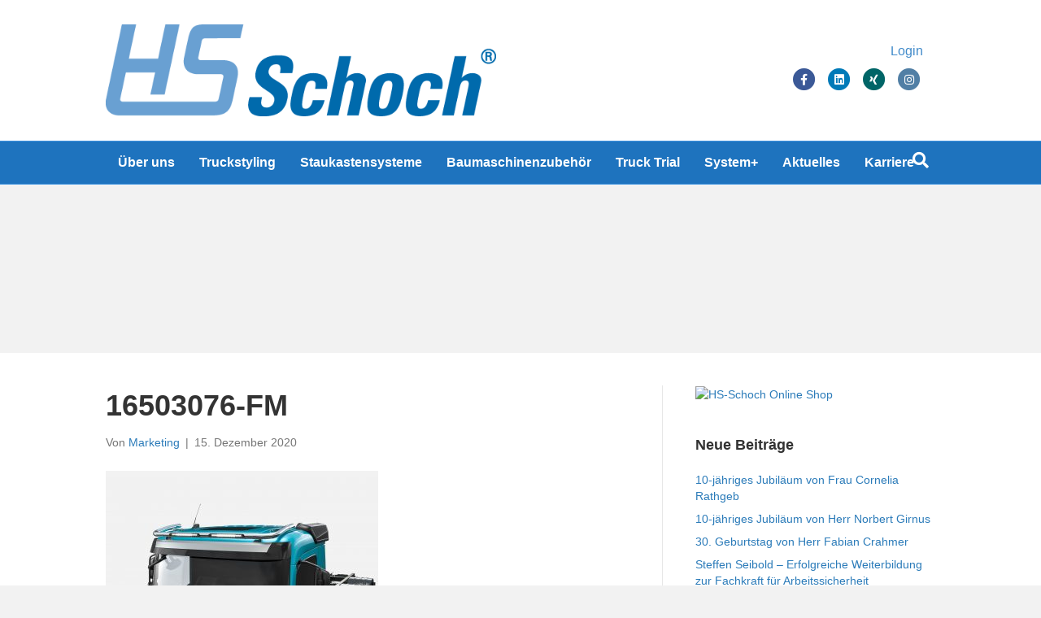

--- FILE ---
content_type: text/html; charset=UTF-8
request_url: https://www.hs-schoch.de/?attachment_id=9772
body_size: 12971
content:
<!DOCTYPE html>
<html lang="de">
<head>
<meta charset="UTF-8" />
<script>
var gform;gform||(document.addEventListener("gform_main_scripts_loaded",function(){gform.scriptsLoaded=!0}),document.addEventListener("gform/theme/scripts_loaded",function(){gform.themeScriptsLoaded=!0}),window.addEventListener("DOMContentLoaded",function(){gform.domLoaded=!0}),gform={domLoaded:!1,scriptsLoaded:!1,themeScriptsLoaded:!1,isFormEditor:()=>"function"==typeof InitializeEditor,callIfLoaded:function(o){return!(!gform.domLoaded||!gform.scriptsLoaded||!gform.themeScriptsLoaded&&!gform.isFormEditor()||(gform.isFormEditor()&&console.warn("The use of gform.initializeOnLoaded() is deprecated in the form editor context and will be removed in Gravity Forms 3.1."),o(),0))},initializeOnLoaded:function(o){gform.callIfLoaded(o)||(document.addEventListener("gform_main_scripts_loaded",()=>{gform.scriptsLoaded=!0,gform.callIfLoaded(o)}),document.addEventListener("gform/theme/scripts_loaded",()=>{gform.themeScriptsLoaded=!0,gform.callIfLoaded(o)}),window.addEventListener("DOMContentLoaded",()=>{gform.domLoaded=!0,gform.callIfLoaded(o)}))},hooks:{action:{},filter:{}},addAction:function(o,r,e,t){gform.addHook("action",o,r,e,t)},addFilter:function(o,r,e,t){gform.addHook("filter",o,r,e,t)},doAction:function(o){gform.doHook("action",o,arguments)},applyFilters:function(o){return gform.doHook("filter",o,arguments)},removeAction:function(o,r){gform.removeHook("action",o,r)},removeFilter:function(o,r,e){gform.removeHook("filter",o,r,e)},addHook:function(o,r,e,t,n){null==gform.hooks[o][r]&&(gform.hooks[o][r]=[]);var d=gform.hooks[o][r];null==n&&(n=r+"_"+d.length),gform.hooks[o][r].push({tag:n,callable:e,priority:t=null==t?10:t})},doHook:function(r,o,e){var t;if(e=Array.prototype.slice.call(e,1),null!=gform.hooks[r][o]&&((o=gform.hooks[r][o]).sort(function(o,r){return o.priority-r.priority}),o.forEach(function(o){"function"!=typeof(t=o.callable)&&(t=window[t]),"action"==r?t.apply(null,e):e[0]=t.apply(null,e)})),"filter"==r)return e[0]},removeHook:function(o,r,t,n){var e;null!=gform.hooks[o][r]&&(e=(e=gform.hooks[o][r]).filter(function(o,r,e){return!!(null!=n&&n!=o.tag||null!=t&&t!=o.priority)}),gform.hooks[o][r]=e)}});
</script>

<meta name='viewport' content='width=device-width, initial-scale=1.0' />
<meta http-equiv='X-UA-Compatible' content='IE=edge' />
<link rel="profile" href="https://gmpg.org/xfn/11" />
<meta name='robots' content='index, follow, max-image-preview:large, max-snippet:-1, max-video-preview:-1' />

	<!-- This site is optimized with the Yoast SEO plugin v24.4 - https://yoast.com/wordpress/plugins/seo/ -->
	<title>16503076-FM - HS Schoch</title>
	<link rel="canonical" href="https://www.hs-schoch.de/" />
	<meta property="og:locale" content="de_DE" />
	<meta property="og:type" content="article" />
	<meta property="og:title" content="16503076-FM - HS Schoch" />
	<meta property="og:url" content="https://www.hs-schoch.de/" />
	<meta property="og:site_name" content="HS Schoch" />
	<meta property="article:publisher" content="https://www.facebook.com/HS-Schoch-158207287536648/?fref=ts" />
	<meta property="og:image" content="https://www.hs-schoch.de" />
	<meta property="og:image:width" content="2560" />
	<meta property="og:image:height" content="1707" />
	<meta property="og:image:type" content="image/jpeg" />
	<meta name="twitter:card" content="summary_large_image" />
	<script type="application/ld+json" class="yoast-schema-graph">{"@context":"https://schema.org","@graph":[{"@type":"WebPage","@id":"https://www.hs-schoch.de/","url":"https://www.hs-schoch.de/","name":"16503076-FM - HS Schoch","isPartOf":{"@id":"https://www.hs-schoch.de/#website"},"primaryImageOfPage":{"@id":"https://www.hs-schoch.de/#primaryimage"},"image":{"@id":"https://www.hs-schoch.de/#primaryimage"},"thumbnailUrl":"https://www.hs-schoch.de/wp-content/uploads/sites/6/2020/12/16503076-FM-scaled.jpg","datePublished":"2020-12-15T09:35:07+00:00","breadcrumb":{"@id":"https://www.hs-schoch.de/#breadcrumb"},"inLanguage":"de","potentialAction":[{"@type":"ReadAction","target":["https://www.hs-schoch.de/"]}]},{"@type":"ImageObject","inLanguage":"de","@id":"https://www.hs-schoch.de/#primaryimage","url":"https://www.hs-schoch.de/wp-content/uploads/sites/6/2020/12/16503076-FM-scaled.jpg","contentUrl":"https://www.hs-schoch.de/wp-content/uploads/sites/6/2020/12/16503076-FM-scaled.jpg","width":2560,"height":1707},{"@type":"BreadcrumbList","@id":"https://www.hs-schoch.de/#breadcrumb","itemListElement":[{"@type":"ListItem","position":1,"name":"Home","item":"https://www.hs-schoch.de/"},{"@type":"ListItem","position":2,"name":"Scheinwerferbügel INTEGRA Flachdach Volvo FH2013 / FM(X) 2020 / FH Aero","item":"https://www.hs-schoch.de/produkt/scheinwerferbuegel-integra-volvo-fm2020/"},{"@type":"ListItem","position":3,"name":"16503076-FM"}]},{"@type":"WebSite","@id":"https://www.hs-schoch.de/#website","url":"https://www.hs-schoch.de/","name":"HS Schoch","description":"HS Schoch Gruppe","potentialAction":[{"@type":"SearchAction","target":{"@type":"EntryPoint","urlTemplate":"https://www.hs-schoch.de/?s={search_term_string}"},"query-input":{"@type":"PropertyValueSpecification","valueRequired":true,"valueName":"search_term_string"}}],"inLanguage":"de"}]}</script>
	<!-- / Yoast SEO plugin. -->


<link rel="alternate" type="application/rss+xml" title="HS Schoch &raquo; Feed" href="https://www.hs-schoch.de/feed/" />
<link rel="alternate" type="application/rss+xml" title="HS Schoch &raquo; Kommentar-Feed" href="https://www.hs-schoch.de/comments/feed/" />
<script>
window._wpemojiSettings = {"baseUrl":"https:\/\/s.w.org\/images\/core\/emoji\/15.0.3\/72x72\/","ext":".png","svgUrl":"https:\/\/s.w.org\/images\/core\/emoji\/15.0.3\/svg\/","svgExt":".svg","source":{"concatemoji":"https:\/\/www.hs-schoch.de\/wp-includes\/js\/wp-emoji-release.min.js?ver=2441dba45bc8045384fd6f82ea4b370c"}};
/*! This file is auto-generated */
!function(i,n){var o,s,e;function c(e){try{var t={supportTests:e,timestamp:(new Date).valueOf()};sessionStorage.setItem(o,JSON.stringify(t))}catch(e){}}function p(e,t,n){e.clearRect(0,0,e.canvas.width,e.canvas.height),e.fillText(t,0,0);var t=new Uint32Array(e.getImageData(0,0,e.canvas.width,e.canvas.height).data),r=(e.clearRect(0,0,e.canvas.width,e.canvas.height),e.fillText(n,0,0),new Uint32Array(e.getImageData(0,0,e.canvas.width,e.canvas.height).data));return t.every(function(e,t){return e===r[t]})}function u(e,t,n){switch(t){case"flag":return n(e,"\ud83c\udff3\ufe0f\u200d\u26a7\ufe0f","\ud83c\udff3\ufe0f\u200b\u26a7\ufe0f")?!1:!n(e,"\ud83c\uddfa\ud83c\uddf3","\ud83c\uddfa\u200b\ud83c\uddf3")&&!n(e,"\ud83c\udff4\udb40\udc67\udb40\udc62\udb40\udc65\udb40\udc6e\udb40\udc67\udb40\udc7f","\ud83c\udff4\u200b\udb40\udc67\u200b\udb40\udc62\u200b\udb40\udc65\u200b\udb40\udc6e\u200b\udb40\udc67\u200b\udb40\udc7f");case"emoji":return!n(e,"\ud83d\udc26\u200d\u2b1b","\ud83d\udc26\u200b\u2b1b")}return!1}function f(e,t,n){var r="undefined"!=typeof WorkerGlobalScope&&self instanceof WorkerGlobalScope?new OffscreenCanvas(300,150):i.createElement("canvas"),a=r.getContext("2d",{willReadFrequently:!0}),o=(a.textBaseline="top",a.font="600 32px Arial",{});return e.forEach(function(e){o[e]=t(a,e,n)}),o}function t(e){var t=i.createElement("script");t.src=e,t.defer=!0,i.head.appendChild(t)}"undefined"!=typeof Promise&&(o="wpEmojiSettingsSupports",s=["flag","emoji"],n.supports={everything:!0,everythingExceptFlag:!0},e=new Promise(function(e){i.addEventListener("DOMContentLoaded",e,{once:!0})}),new Promise(function(t){var n=function(){try{var e=JSON.parse(sessionStorage.getItem(o));if("object"==typeof e&&"number"==typeof e.timestamp&&(new Date).valueOf()<e.timestamp+604800&&"object"==typeof e.supportTests)return e.supportTests}catch(e){}return null}();if(!n){if("undefined"!=typeof Worker&&"undefined"!=typeof OffscreenCanvas&&"undefined"!=typeof URL&&URL.createObjectURL&&"undefined"!=typeof Blob)try{var e="postMessage("+f.toString()+"("+[JSON.stringify(s),u.toString(),p.toString()].join(",")+"));",r=new Blob([e],{type:"text/javascript"}),a=new Worker(URL.createObjectURL(r),{name:"wpTestEmojiSupports"});return void(a.onmessage=function(e){c(n=e.data),a.terminate(),t(n)})}catch(e){}c(n=f(s,u,p))}t(n)}).then(function(e){for(var t in e)n.supports[t]=e[t],n.supports.everything=n.supports.everything&&n.supports[t],"flag"!==t&&(n.supports.everythingExceptFlag=n.supports.everythingExceptFlag&&n.supports[t]);n.supports.everythingExceptFlag=n.supports.everythingExceptFlag&&!n.supports.flag,n.DOMReady=!1,n.readyCallback=function(){n.DOMReady=!0}}).then(function(){return e}).then(function(){var e;n.supports.everything||(n.readyCallback(),(e=n.source||{}).concatemoji?t(e.concatemoji):e.wpemoji&&e.twemoji&&(t(e.twemoji),t(e.wpemoji)))}))}((window,document),window._wpemojiSettings);
</script>
<style id='wp-emoji-styles-inline-css'>

	img.wp-smiley, img.emoji {
		display: inline !important;
		border: none !important;
		box-shadow: none !important;
		height: 1em !important;
		width: 1em !important;
		margin: 0 0.07em !important;
		vertical-align: -0.1em !important;
		background: none !important;
		padding: 0 !important;
	}
</style>
<link rel='stylesheet' id='wp-block-library-css' href='https://www.hs-schoch.de/wp-includes/css/dist/block-library/style.min.css?ver=2441dba45bc8045384fd6f82ea4b370c' media='all' />
<style id='wp-block-library-theme-inline-css'>
.wp-block-audio :where(figcaption){color:#555;font-size:13px;text-align:center}.is-dark-theme .wp-block-audio :where(figcaption){color:#ffffffa6}.wp-block-audio{margin:0 0 1em}.wp-block-code{border:1px solid #ccc;border-radius:4px;font-family:Menlo,Consolas,monaco,monospace;padding:.8em 1em}.wp-block-embed :where(figcaption){color:#555;font-size:13px;text-align:center}.is-dark-theme .wp-block-embed :where(figcaption){color:#ffffffa6}.wp-block-embed{margin:0 0 1em}.blocks-gallery-caption{color:#555;font-size:13px;text-align:center}.is-dark-theme .blocks-gallery-caption{color:#ffffffa6}:root :where(.wp-block-image figcaption){color:#555;font-size:13px;text-align:center}.is-dark-theme :root :where(.wp-block-image figcaption){color:#ffffffa6}.wp-block-image{margin:0 0 1em}.wp-block-pullquote{border-bottom:4px solid;border-top:4px solid;color:currentColor;margin-bottom:1.75em}.wp-block-pullquote cite,.wp-block-pullquote footer,.wp-block-pullquote__citation{color:currentColor;font-size:.8125em;font-style:normal;text-transform:uppercase}.wp-block-quote{border-left:.25em solid;margin:0 0 1.75em;padding-left:1em}.wp-block-quote cite,.wp-block-quote footer{color:currentColor;font-size:.8125em;font-style:normal;position:relative}.wp-block-quote.has-text-align-right{border-left:none;border-right:.25em solid;padding-left:0;padding-right:1em}.wp-block-quote.has-text-align-center{border:none;padding-left:0}.wp-block-quote.is-large,.wp-block-quote.is-style-large,.wp-block-quote.is-style-plain{border:none}.wp-block-search .wp-block-search__label{font-weight:700}.wp-block-search__button{border:1px solid #ccc;padding:.375em .625em}:where(.wp-block-group.has-background){padding:1.25em 2.375em}.wp-block-separator.has-css-opacity{opacity:.4}.wp-block-separator{border:none;border-bottom:2px solid;margin-left:auto;margin-right:auto}.wp-block-separator.has-alpha-channel-opacity{opacity:1}.wp-block-separator:not(.is-style-wide):not(.is-style-dots){width:100px}.wp-block-separator.has-background:not(.is-style-dots){border-bottom:none;height:1px}.wp-block-separator.has-background:not(.is-style-wide):not(.is-style-dots){height:2px}.wp-block-table{margin:0 0 1em}.wp-block-table td,.wp-block-table th{word-break:normal}.wp-block-table :where(figcaption){color:#555;font-size:13px;text-align:center}.is-dark-theme .wp-block-table :where(figcaption){color:#ffffffa6}.wp-block-video :where(figcaption){color:#555;font-size:13px;text-align:center}.is-dark-theme .wp-block-video :where(figcaption){color:#ffffffa6}.wp-block-video{margin:0 0 1em}:root :where(.wp-block-template-part.has-background){margin-bottom:0;margin-top:0;padding:1.25em 2.375em}
</style>
<style id='classic-theme-styles-inline-css'>
/*! This file is auto-generated */
.wp-block-button__link{color:#fff;background-color:#32373c;border-radius:9999px;box-shadow:none;text-decoration:none;padding:calc(.667em + 2px) calc(1.333em + 2px);font-size:1.125em}.wp-block-file__button{background:#32373c;color:#fff;text-decoration:none}
</style>
<style id='global-styles-inline-css'>
:root{--wp--preset--aspect-ratio--square: 1;--wp--preset--aspect-ratio--4-3: 4/3;--wp--preset--aspect-ratio--3-4: 3/4;--wp--preset--aspect-ratio--3-2: 3/2;--wp--preset--aspect-ratio--2-3: 2/3;--wp--preset--aspect-ratio--16-9: 16/9;--wp--preset--aspect-ratio--9-16: 9/16;--wp--preset--color--black: #000000;--wp--preset--color--cyan-bluish-gray: #abb8c3;--wp--preset--color--white: #ffffff;--wp--preset--color--pale-pink: #f78da7;--wp--preset--color--vivid-red: #cf2e2e;--wp--preset--color--luminous-vivid-orange: #ff6900;--wp--preset--color--luminous-vivid-amber: #fcb900;--wp--preset--color--light-green-cyan: #7bdcb5;--wp--preset--color--vivid-green-cyan: #00d084;--wp--preset--color--pale-cyan-blue: #8ed1fc;--wp--preset--color--vivid-cyan-blue: #0693e3;--wp--preset--color--vivid-purple: #9b51e0;--wp--preset--color--fl-heading-text: #333333;--wp--preset--color--fl-body-bg: #f2f2f2;--wp--preset--color--fl-body-text: #757575;--wp--preset--color--fl-accent: #2b7bb9;--wp--preset--color--fl-accent-hover: #6aace4;--wp--preset--color--fl-topbar-bg: #ffffff;--wp--preset--color--fl-topbar-text: #757575;--wp--preset--color--fl-topbar-link: #2b7bb9;--wp--preset--color--fl-topbar-hover: #2b7bb9;--wp--preset--color--fl-header-bg: #ffffff;--wp--preset--color--fl-header-text: #000000;--wp--preset--color--fl-header-link: #428bca;--wp--preset--color--fl-header-hover: #2b7bb9;--wp--preset--color--fl-nav-bg: #1e73be;--wp--preset--color--fl-nav-link: #ffffff;--wp--preset--color--fl-nav-hover: #e8e8e8;--wp--preset--color--fl-content-bg: #ffffff;--wp--preset--color--fl-footer-widgets-bg: #ffffff;--wp--preset--color--fl-footer-widgets-text: #757575;--wp--preset--color--fl-footer-widgets-link: #2b7bb9;--wp--preset--color--fl-footer-widgets-hover: #2b7bb9;--wp--preset--color--fl-footer-bg: #ffffff;--wp--preset--color--fl-footer-text: #757575;--wp--preset--color--fl-footer-link: #2b7bb9;--wp--preset--color--fl-footer-hover: #2b7bb9;--wp--preset--gradient--vivid-cyan-blue-to-vivid-purple: linear-gradient(135deg,rgba(6,147,227,1) 0%,rgb(155,81,224) 100%);--wp--preset--gradient--light-green-cyan-to-vivid-green-cyan: linear-gradient(135deg,rgb(122,220,180) 0%,rgb(0,208,130) 100%);--wp--preset--gradient--luminous-vivid-amber-to-luminous-vivid-orange: linear-gradient(135deg,rgba(252,185,0,1) 0%,rgba(255,105,0,1) 100%);--wp--preset--gradient--luminous-vivid-orange-to-vivid-red: linear-gradient(135deg,rgba(255,105,0,1) 0%,rgb(207,46,46) 100%);--wp--preset--gradient--very-light-gray-to-cyan-bluish-gray: linear-gradient(135deg,rgb(238,238,238) 0%,rgb(169,184,195) 100%);--wp--preset--gradient--cool-to-warm-spectrum: linear-gradient(135deg,rgb(74,234,220) 0%,rgb(151,120,209) 20%,rgb(207,42,186) 40%,rgb(238,44,130) 60%,rgb(251,105,98) 80%,rgb(254,248,76) 100%);--wp--preset--gradient--blush-light-purple: linear-gradient(135deg,rgb(255,206,236) 0%,rgb(152,150,240) 100%);--wp--preset--gradient--blush-bordeaux: linear-gradient(135deg,rgb(254,205,165) 0%,rgb(254,45,45) 50%,rgb(107,0,62) 100%);--wp--preset--gradient--luminous-dusk: linear-gradient(135deg,rgb(255,203,112) 0%,rgb(199,81,192) 50%,rgb(65,88,208) 100%);--wp--preset--gradient--pale-ocean: linear-gradient(135deg,rgb(255,245,203) 0%,rgb(182,227,212) 50%,rgb(51,167,181) 100%);--wp--preset--gradient--electric-grass: linear-gradient(135deg,rgb(202,248,128) 0%,rgb(113,206,126) 100%);--wp--preset--gradient--midnight: linear-gradient(135deg,rgb(2,3,129) 0%,rgb(40,116,252) 100%);--wp--preset--font-size--small: 13px;--wp--preset--font-size--medium: 20px;--wp--preset--font-size--large: 36px;--wp--preset--font-size--x-large: 42px;--wp--preset--font-family--inter: "Inter", sans-serif;--wp--preset--font-family--cardo: Cardo;--wp--preset--spacing--20: 0.44rem;--wp--preset--spacing--30: 0.67rem;--wp--preset--spacing--40: 1rem;--wp--preset--spacing--50: 1.5rem;--wp--preset--spacing--60: 2.25rem;--wp--preset--spacing--70: 3.38rem;--wp--preset--spacing--80: 5.06rem;--wp--preset--shadow--natural: 6px 6px 9px rgba(0, 0, 0, 0.2);--wp--preset--shadow--deep: 12px 12px 50px rgba(0, 0, 0, 0.4);--wp--preset--shadow--sharp: 6px 6px 0px rgba(0, 0, 0, 0.2);--wp--preset--shadow--outlined: 6px 6px 0px -3px rgba(255, 255, 255, 1), 6px 6px rgba(0, 0, 0, 1);--wp--preset--shadow--crisp: 6px 6px 0px rgba(0, 0, 0, 1);}:where(.is-layout-flex){gap: 0.5em;}:where(.is-layout-grid){gap: 0.5em;}body .is-layout-flex{display: flex;}.is-layout-flex{flex-wrap: wrap;align-items: center;}.is-layout-flex > :is(*, div){margin: 0;}body .is-layout-grid{display: grid;}.is-layout-grid > :is(*, div){margin: 0;}:where(.wp-block-columns.is-layout-flex){gap: 2em;}:where(.wp-block-columns.is-layout-grid){gap: 2em;}:where(.wp-block-post-template.is-layout-flex){gap: 1.25em;}:where(.wp-block-post-template.is-layout-grid){gap: 1.25em;}.has-black-color{color: var(--wp--preset--color--black) !important;}.has-cyan-bluish-gray-color{color: var(--wp--preset--color--cyan-bluish-gray) !important;}.has-white-color{color: var(--wp--preset--color--white) !important;}.has-pale-pink-color{color: var(--wp--preset--color--pale-pink) !important;}.has-vivid-red-color{color: var(--wp--preset--color--vivid-red) !important;}.has-luminous-vivid-orange-color{color: var(--wp--preset--color--luminous-vivid-orange) !important;}.has-luminous-vivid-amber-color{color: var(--wp--preset--color--luminous-vivid-amber) !important;}.has-light-green-cyan-color{color: var(--wp--preset--color--light-green-cyan) !important;}.has-vivid-green-cyan-color{color: var(--wp--preset--color--vivid-green-cyan) !important;}.has-pale-cyan-blue-color{color: var(--wp--preset--color--pale-cyan-blue) !important;}.has-vivid-cyan-blue-color{color: var(--wp--preset--color--vivid-cyan-blue) !important;}.has-vivid-purple-color{color: var(--wp--preset--color--vivid-purple) !important;}.has-black-background-color{background-color: var(--wp--preset--color--black) !important;}.has-cyan-bluish-gray-background-color{background-color: var(--wp--preset--color--cyan-bluish-gray) !important;}.has-white-background-color{background-color: var(--wp--preset--color--white) !important;}.has-pale-pink-background-color{background-color: var(--wp--preset--color--pale-pink) !important;}.has-vivid-red-background-color{background-color: var(--wp--preset--color--vivid-red) !important;}.has-luminous-vivid-orange-background-color{background-color: var(--wp--preset--color--luminous-vivid-orange) !important;}.has-luminous-vivid-amber-background-color{background-color: var(--wp--preset--color--luminous-vivid-amber) !important;}.has-light-green-cyan-background-color{background-color: var(--wp--preset--color--light-green-cyan) !important;}.has-vivid-green-cyan-background-color{background-color: var(--wp--preset--color--vivid-green-cyan) !important;}.has-pale-cyan-blue-background-color{background-color: var(--wp--preset--color--pale-cyan-blue) !important;}.has-vivid-cyan-blue-background-color{background-color: var(--wp--preset--color--vivid-cyan-blue) !important;}.has-vivid-purple-background-color{background-color: var(--wp--preset--color--vivid-purple) !important;}.has-black-border-color{border-color: var(--wp--preset--color--black) !important;}.has-cyan-bluish-gray-border-color{border-color: var(--wp--preset--color--cyan-bluish-gray) !important;}.has-white-border-color{border-color: var(--wp--preset--color--white) !important;}.has-pale-pink-border-color{border-color: var(--wp--preset--color--pale-pink) !important;}.has-vivid-red-border-color{border-color: var(--wp--preset--color--vivid-red) !important;}.has-luminous-vivid-orange-border-color{border-color: var(--wp--preset--color--luminous-vivid-orange) !important;}.has-luminous-vivid-amber-border-color{border-color: var(--wp--preset--color--luminous-vivid-amber) !important;}.has-light-green-cyan-border-color{border-color: var(--wp--preset--color--light-green-cyan) !important;}.has-vivid-green-cyan-border-color{border-color: var(--wp--preset--color--vivid-green-cyan) !important;}.has-pale-cyan-blue-border-color{border-color: var(--wp--preset--color--pale-cyan-blue) !important;}.has-vivid-cyan-blue-border-color{border-color: var(--wp--preset--color--vivid-cyan-blue) !important;}.has-vivid-purple-border-color{border-color: var(--wp--preset--color--vivid-purple) !important;}.has-vivid-cyan-blue-to-vivid-purple-gradient-background{background: var(--wp--preset--gradient--vivid-cyan-blue-to-vivid-purple) !important;}.has-light-green-cyan-to-vivid-green-cyan-gradient-background{background: var(--wp--preset--gradient--light-green-cyan-to-vivid-green-cyan) !important;}.has-luminous-vivid-amber-to-luminous-vivid-orange-gradient-background{background: var(--wp--preset--gradient--luminous-vivid-amber-to-luminous-vivid-orange) !important;}.has-luminous-vivid-orange-to-vivid-red-gradient-background{background: var(--wp--preset--gradient--luminous-vivid-orange-to-vivid-red) !important;}.has-very-light-gray-to-cyan-bluish-gray-gradient-background{background: var(--wp--preset--gradient--very-light-gray-to-cyan-bluish-gray) !important;}.has-cool-to-warm-spectrum-gradient-background{background: var(--wp--preset--gradient--cool-to-warm-spectrum) !important;}.has-blush-light-purple-gradient-background{background: var(--wp--preset--gradient--blush-light-purple) !important;}.has-blush-bordeaux-gradient-background{background: var(--wp--preset--gradient--blush-bordeaux) !important;}.has-luminous-dusk-gradient-background{background: var(--wp--preset--gradient--luminous-dusk) !important;}.has-pale-ocean-gradient-background{background: var(--wp--preset--gradient--pale-ocean) !important;}.has-electric-grass-gradient-background{background: var(--wp--preset--gradient--electric-grass) !important;}.has-midnight-gradient-background{background: var(--wp--preset--gradient--midnight) !important;}.has-small-font-size{font-size: var(--wp--preset--font-size--small) !important;}.has-medium-font-size{font-size: var(--wp--preset--font-size--medium) !important;}.has-large-font-size{font-size: var(--wp--preset--font-size--large) !important;}.has-x-large-font-size{font-size: var(--wp--preset--font-size--x-large) !important;}
:where(.wp-block-post-template.is-layout-flex){gap: 1.25em;}:where(.wp-block-post-template.is-layout-grid){gap: 1.25em;}
:where(.wp-block-columns.is-layout-flex){gap: 2em;}:where(.wp-block-columns.is-layout-grid){gap: 2em;}
:root :where(.wp-block-pullquote){font-size: 1.5em;line-height: 1.6;}
</style>
<link rel='stylesheet' id='cartmagician-css' href='https://www.hs-schoch.de/wp-content/plugins/cartmagician-pro/assets/cartmagician.css?ver=1.0' media='all' />
<link rel='stylesheet' id='woocommerce-layout-css' href='https://www.hs-schoch.de/wp-content/plugins/woocommerce/assets/css/woocommerce-layout.css?ver=9.3.3' media='all' />
<link rel='stylesheet' id='woocommerce-smallscreen-css' href='https://www.hs-schoch.de/wp-content/plugins/woocommerce/assets/css/woocommerce-smallscreen.css?ver=9.3.3' media='only screen and (max-width: 767px)' />
<link rel='stylesheet' id='woocommerce-general-css' href='https://www.hs-schoch.de/wp-content/plugins/woocommerce/assets/css/woocommerce.css?ver=9.3.3' media='all' />
<style id='woocommerce-inline-inline-css'>
.woocommerce form .form-row .required { visibility: visible; }
</style>
<link rel='stylesheet' id='slb_core-css' href='https://www.hs-schoch.de/wp-content/plugins/simple-lightbox/client/css/app.css?ver=2.9.4' media='all' />
<link rel='stylesheet' id='woocommerce-gzd-layout-css' href='https://www.hs-schoch.de/wp-content/plugins/woocommerce-germanized/build/static/layout-styles.css?ver=3.18.7' media='all' />
<style id='woocommerce-gzd-layout-inline-css'>
.woocommerce-checkout .shop_table { background-color: #eeeeee; } .product p.deposit-packaging-type { font-size: 1.25em !important; } p.woocommerce-shipping-destination { display: none; }
                .wc-gzd-nutri-score-value-a {
                    background: url(https://www.hs-schoch.de/wp-content/plugins/woocommerce-germanized/assets/images/nutri-score-a.svg) no-repeat;
                }
                .wc-gzd-nutri-score-value-b {
                    background: url(https://www.hs-schoch.de/wp-content/plugins/woocommerce-germanized/assets/images/nutri-score-b.svg) no-repeat;
                }
                .wc-gzd-nutri-score-value-c {
                    background: url(https://www.hs-schoch.de/wp-content/plugins/woocommerce-germanized/assets/images/nutri-score-c.svg) no-repeat;
                }
                .wc-gzd-nutri-score-value-d {
                    background: url(https://www.hs-schoch.de/wp-content/plugins/woocommerce-germanized/assets/images/nutri-score-d.svg) no-repeat;
                }
                .wc-gzd-nutri-score-value-e {
                    background: url(https://www.hs-schoch.de/wp-content/plugins/woocommerce-germanized/assets/images/nutri-score-e.svg) no-repeat;
                }
            
</style>
<link rel='stylesheet' id='font-awesome-5-css' href='https://www.hs-schoch.de/wp-content/plugins/bb-plugin/fonts/fontawesome/5.15.4/css/all.min.css?ver=2.9.4.1' media='all' />
<link rel='stylesheet' id='font-awesome-css' href='https://www.hs-schoch.de/wp-content/plugins/bb-plugin/fonts/fontawesome/5.15.4/css/v4-shims.min.css?ver=2.9.4.1' media='all' />
<link rel='stylesheet' id='jquery-magnificpopup-css' href='https://www.hs-schoch.de/wp-content/plugins/bb-plugin/css/jquery.magnificpopup.min.css?ver=2.9.4.1' media='all' />
<link rel='stylesheet' id='bootstrap-css' href='https://www.hs-schoch.de/wp-content/themes/bb-theme/css/bootstrap.min.css?ver=1.7.19' media='all' />
<link rel='stylesheet' id='fl-automator-skin-css' href='https://www.hs-schoch.de/wp-content/uploads/sites/6/bb-theme/skin-692ee80dd4888.css?ver=1.7.19' media='all' />
<link rel='stylesheet' id='fl-child-theme-css' href='https://www.hs-schoch.de/wp-content/themes/bb-theme-child/style.css?ver=2441dba45bc8045384fd6f82ea4b370c' media='all' />
<script src="https://www.hs-schoch.de/wp-includes/js/jquery/jquery.min.js?ver=3.7.1" id="jquery-core-js"></script>
<script src="https://www.hs-schoch.de/wp-includes/js/jquery/jquery-migrate.min.js?ver=3.4.1" id="jquery-migrate-js"></script>
<script src="https://www.hs-schoch.de/wp-content/plugins/woocommerce/assets/js/jquery-blockui/jquery.blockUI.min.js?ver=2.7.0-wc.9.3.3" id="jquery-blockui-js" defer data-wp-strategy="defer"></script>
<script id="wc-add-to-cart-js-extra">
var wc_add_to_cart_params = {"ajax_url":"https:\/\/www.hs-schoch.de\/wp-admin\/admin-ajax.php","wc_ajax_url":"\/?wc-ajax=%%endpoint%%","i18n_view_cart":"Warenkorb anzeigen","cart_url":"https:\/\/www.hs-schoch.de\/warenkorb\/","is_cart":"","cart_redirect_after_add":"no"};
</script>
<script src="https://www.hs-schoch.de/wp-content/plugins/woocommerce/assets/js/frontend/add-to-cart.min.js?ver=9.3.3" id="wc-add-to-cart-js" defer data-wp-strategy="defer"></script>
<script src="https://www.hs-schoch.de/wp-content/plugins/woocommerce/assets/js/js-cookie/js.cookie.min.js?ver=2.1.4-wc.9.3.3" id="js-cookie-js" defer data-wp-strategy="defer"></script>
<script id="woocommerce-js-extra">
var woocommerce_params = {"ajax_url":"https:\/\/www.hs-schoch.de\/wp-admin\/admin-ajax.php","wc_ajax_url":"\/?wc-ajax=%%endpoint%%"};
</script>
<script src="https://www.hs-schoch.de/wp-content/plugins/woocommerce/assets/js/frontend/woocommerce.min.js?ver=9.3.3" id="woocommerce-js" defer data-wp-strategy="defer"></script>
<link rel="https://api.w.org/" href="https://www.hs-schoch.de/wp-json/" /><link rel="alternate" title="JSON" type="application/json" href="https://www.hs-schoch.de/wp-json/wp/v2/media/9772" /><link rel="EditURI" type="application/rsd+xml" title="RSD" href="https://www.hs-schoch.de/xmlrpc.php?rsd" />
<link rel="alternate" title="oEmbed (JSON)" type="application/json+oembed" href="https://www.hs-schoch.de/wp-json/oembed/1.0/embed?url=https%3A%2F%2Fwww.hs-schoch.de%2F%3Fattachment_id%3D9772" />
<link rel="alternate" title="oEmbed (XML)" type="text/xml+oembed" href="https://www.hs-schoch.de/wp-json/oembed/1.0/embed?url=https%3A%2F%2Fwww.hs-schoch.de%2F%3Fattachment_id%3D9772&#038;format=xml" />

<!-- This website runs the Product Feed PRO for WooCommerce by AdTribes.io plugin - version woocommercesea_option_installed_version -->
<meta name="wwp" content="yes" />	<noscript><style>.woocommerce-product-gallery{ opacity: 1 !important; }</style></noscript>
	<style id='wp-fonts-local'>
@font-face{font-family:Inter;font-style:normal;font-weight:300 900;font-display:fallback;src:url('https://www.hs-schoch.de/wp-content/plugins/woocommerce/assets/fonts/Inter-VariableFont_slnt,wght.woff2') format('woff2');font-stretch:normal;}
@font-face{font-family:Cardo;font-style:normal;font-weight:400;font-display:fallback;src:url('https://www.hs-schoch.de/wp-content/plugins/woocommerce/assets/fonts/cardo_normal_400.woff2') format('woff2');}
</style>
<link rel="icon" href="https://www.hs-schoch.de/wp-content/uploads/sites/6/2019/04/cropped-hs-schoch-logo-icon-32x32.png" sizes="32x32" />
<link rel="icon" href="https://www.hs-schoch.de/wp-content/uploads/sites/6/2019/04/cropped-hs-schoch-logo-icon-192x192.png" sizes="192x192" />
<link rel="apple-touch-icon" href="https://www.hs-schoch.de/wp-content/uploads/sites/6/2019/04/cropped-hs-schoch-logo-icon-180x180.png" />
<meta name="msapplication-TileImage" content="https://www.hs-schoch.de/wp-content/uploads/sites/6/2019/04/cropped-hs-schoch-logo-icon-270x270.png" />
		<style id="wp-custom-css">
			.fl-slide-content h2 {
    font-weight: bold;
		margin-top: 20px !important;
}

/*Versteckt Out of Stock Nachricht bei Produkt https://www.hs-schoch.de/produkt/hs-box-p4000-palettenstaukasten/ */
#product-2732 .stock.out-of-stock {
    visibility: hidden;
}		</style>
		<meta name="facebook-domain-verification" content="g8g6dusvvfojkbk7js1srywx7nmef7" />
<script type="text/javascript" src="https://cartmagician.com/js/magicar_plugin.js" id="cartmagician_magicarjs" data-app-key="jdWhXzR316Hithk6"></script>
</head>
<body data-rsssl=1 class="attachment attachment-template-default single single-attachment postid-9772 attachmentid-9772 attachment-jpeg theme-bb-theme fl-builder-2-9-4-1 fl-theme-1-7-19 fl-no-js woocommerce-no-js fl-framework-bootstrap fl-preset-default fl-full-width fl-shrink fl-search-active" itemscope="itemscope" itemtype="https://schema.org/WebPage">
<a aria-label="Zum Inhalt springen" class="fl-screen-reader-text" href="#fl-main-content">Zum Inhalt springen</a><div class="fl-page">
	<header class="fl-page-header fl-page-header-primary fl-page-nav-bottom fl-page-nav-toggle-icon fl-page-nav-toggle-visible-mobile" itemscope="itemscope" itemtype="https://schema.org/WPHeader" role="banner">
	<div class="fl-page-header-wrap">
		<div class="fl-page-header-container container">
			<div class="fl-page-header-row row">
				<div class="col-sm-6 col-md-6 fl-page-header-logo-col">
					<div class="fl-page-header-logo" itemscope="itemscope" itemtype="https://schema.org/Organization">
						<a href="https://www.hs-schoch.de/" itemprop="url"><img class="fl-logo-img" loading="false" data-no-lazy="1"   itemscope itemtype="https://schema.org/ImageObject" src="https://zfe-gmbh.de/hsschoch/wp-content/uploads/sites/6/2015/05/hs-schoch-logo.png" data-retina="" title="" width="2560" data-width="2560" height="1707" data-height="1707" alt="HS Schoch" /><meta itemprop="name" content="HS Schoch" /></a>
											</div>
				</div>
				<div class="col-sm-6 col-md-6 fl-page-nav-col">
					<div class="fl-page-header-content">
						<div class="fl-page-header-text"><a href="https://www.hs-schoch.de/mein-konto/" class="nav-link" style="width: auto;">Login</a></div>	<div class="fl-social-icons">
	<a href="https://www.facebook.com/HSSchoch.de/" class="fa-stack icon-facebook-f" target="_self" rel="noopener noreferrer"><span class="sr-only">Facebook</span>
					<i aria-hidden="true" class="fas fa-circle fa-stack-2x branded"></i>
					<i aria-hidden="true" class="fab fa-facebook-f branded fa-stack-1x fa-inverse"></i>
					</a><a href="https://www.linkedin.com/company/hs-schoch-gmbh/" class="fa-stack icon-linkedin" target="_self" rel="noopener noreferrer"><span class="sr-only">Linkedin</span>
					<i aria-hidden="true" class="fas fa-circle fa-stack-2x branded"></i>
					<i aria-hidden="true" class="fab fa-linkedin branded fa-stack-1x fa-inverse"></i>
					</a><a href="https://www.xing.com/companies/hsschochgmbh" class="fa-stack icon-xing" target="_self" rel="noopener noreferrer"><span class="sr-only">Xing</span>
					<i aria-hidden="true" class="fas fa-circle fa-stack-2x branded"></i>
					<i aria-hidden="true" class="fab fa-xing branded fa-stack-1x fa-inverse"></i>
					</a><a href="https://www.instagram.com/hs_schoch_truckstyling/" class="fa-stack icon-instagram" target="_self" rel="noopener noreferrer"><span class="sr-only">Instagram</span>
					<i aria-hidden="true" class="fas fa-circle fa-stack-2x branded"></i>
					<i aria-hidden="true" class="fab fa-instagram branded fa-stack-1x fa-inverse"></i>
					</a></div>
					</div>
				</div>
			</div>
		</div>
	</div>
	<div class="fl-page-nav-wrap">
		<div class="fl-page-nav-container container">
			<nav class="fl-page-nav navbar navbar-default navbar-expand-md" aria-label="Header Menü" itemscope="itemscope" itemtype="https://schema.org/SiteNavigationElement" role="navigation">
				<button type="button" class="navbar-toggle navbar-toggler" data-toggle="collapse" data-target=".fl-page-nav-collapse">
					<span><i class="fas fa-bars" aria-hidden="true"></i><span class="sr-only">Navigation</span></span>
				</button>
				<div class="fl-page-nav-collapse collapse navbar-collapse">
					<ul id="menu-hauptmenu" class="nav navbar-nav menu fl-theme-menu"><li id="menu-item-3751" class="menu-item menu-item-type-post_type menu-item-object-page menu-item-has-children menu-item-3751 nav-item"><a href="https://www.hs-schoch.de/blechbearbeitung-pulverbeschichtung/uber-uns/" class="nav-link">Über uns</a><div class="fl-submenu-icon-wrap"><span class="fl-submenu-toggle-icon"></span></div>
<ul class="sub-menu">
	<li id="menu-item-3752" class="menu-item menu-item-type-post_type menu-item-object-page menu-item-3752 nav-item"><a href="https://www.hs-schoch.de/blechbearbeitung-pulverbeschichtung/lkw-zubehoer-blechbearbeitung-pulverbeschichtung/" class="nav-link">Historie</a></li>
	<li id="menu-item-3753" class="menu-item menu-item-type-post_type menu-item-object-page menu-item-3753 nav-item"><a href="https://www.hs-schoch.de/blechbearbeitung-pulverbeschichtung/lkw-zubehoer-verschleissteile-systemkomponente/" class="nav-link">HS-Schoch Gruppe</a></li>
</ul>
</li>
<li id="menu-item-7441" class="menu-item menu-item-type-post_type menu-item-object-page menu-item-has-children menu-item-7441 nav-item"><a href="https://www.hs-schoch.de/blechbearbeitung-pulverbeschichtung/lkw-zubehor-truckstyling/" class="nav-link">Truckstyling</a><div class="fl-submenu-icon-wrap"><span class="fl-submenu-toggle-icon"></span></div>
<ul class="sub-menu">
	<li id="menu-item-8666" class="menu-item menu-item-type-post_type menu-item-object-page menu-item-8666 nav-item"><a href="https://www.hs-schoch.de/shop/" class="nav-link">Shop</a></li>
	<li id="menu-item-7389" class="menu-item menu-item-type-post_type menu-item-object-page menu-item-7389 nav-item"><a href="https://www.hs-schoch.de/kontakt/" class="nav-link">Kontakt</a></li>
	<li id="menu-item-7392" class="menu-item menu-item-type-post_type menu-item-object-page menu-item-7392 nav-item"><a href="https://www.hs-schoch.de/blechbearbeitung-pulverbeschichtung/lkw-zubehor-truckstyling/multimedia/" class="nav-link">Multimedia</a></li>
	<li id="menu-item-7390" class="menu-item menu-item-type-post_type menu-item-object-page menu-item-7390 nav-item"><a href="https://www.hs-schoch.de/blechbearbeitung-pulverbeschichtung/lkw-zubehor-truckstyling/news/" class="nav-link">News</a></li>
</ul>
</li>
<li id="menu-item-9595" class="menu-item menu-item-type-post_type menu-item-object-page menu-item-has-children menu-item-9595 nav-item"><a href="https://www.hs-schoch.de/staukastensysteme/" class="nav-link">Staukastensysteme</a><div class="fl-submenu-icon-wrap"><span class="fl-submenu-toggle-icon"></span></div>
<ul class="sub-menu">
	<li id="menu-item-9605" class="menu-item menu-item-type-post_type menu-item-object-page menu-item-9605 nav-item"><a href="https://www.hs-schoch.de/staukastensysteme/palettenstaukasten/" class="nav-link">Palettenstaukasten</a></li>
	<li id="menu-item-9600" class="menu-item menu-item-type-post_type menu-item-object-page menu-item-9600 nav-item"><a href="https://www.hs-schoch.de/staukastensysteme/staukasten/" class="nav-link">Staukasten</a></li>
	<li id="menu-item-9596" class="menu-item menu-item-type-post_type menu-item-object-page menu-item-9596 nav-item"><a href="https://www.hs-schoch.de/staukastensysteme/transportpritschenbox/" class="nav-link">Transportpritschenbox</a></li>
	<li id="menu-item-9599" class="menu-item menu-item-type-post_type menu-item-object-page menu-item-9599 nav-item"><a href="https://www.hs-schoch.de/staukastensysteme/hubwagenkasten/" class="nav-link">Hubwagenkasten</a></li>
	<li id="menu-item-9598" class="menu-item menu-item-type-post_type menu-item-object-page menu-item-9598 nav-item"><a href="https://www.hs-schoch.de/staukastensysteme/ladebox/" class="nav-link">Ladebox</a></li>
	<li id="menu-item-9601" class="menu-item menu-item-type-post_type menu-item-object-page menu-item-9601 nav-item"><a href="https://www.hs-schoch.de/staukastensysteme/wzk/" class="nav-link">Werkzeugkasten</a></li>
	<li id="menu-item-9602" class="menu-item menu-item-type-post_type menu-item-object-page menu-item-9602 nav-item"><a href="https://www.hs-schoch.de/staukastensysteme/ersatzradkorb/" class="nav-link">Ersatzradkorb</a></li>
</ul>
</li>
<li id="menu-item-2455" class="menu-item menu-item-type-post_type menu-item-object-page menu-item-2455 nav-item"><a target="_blank" rel="noopener" href="http://hs-erdbaugeraete.de/#new_tab" class="nav-link">Baumaschinenzubehör</a></li>
<li id="menu-item-2456" class="menu-item menu-item-type-post_type menu-item-object-page menu-item-has-children menu-item-2456 nav-item"><a href="https://www.hs-schoch.de/truck-trial-team-man/truck-trial-info/" class="nav-link">Truck Trial</a><div class="fl-submenu-icon-wrap"><span class="fl-submenu-toggle-icon"></span></div>
<ul class="sub-menu">
	<li id="menu-item-3770" class="menu-item menu-item-type-post_type menu-item-object-page menu-item-3770 nav-item"><a href="https://www.hs-schoch.de/truck-trial-team-man/hs-schoch-team-europa-truck-trial/" class="nav-link">HS-Schoch-Hendrickson-Team</a></li>
	<li id="menu-item-3771" class="menu-item menu-item-type-post_type menu-item-object-page menu-item-3771 nav-item"><a href="https://www.hs-schoch.de/truck-trial-team-man/europa-truck-trial-termine/" class="nav-link">Termine</a></li>
	<li id="menu-item-3778" class="menu-item menu-item-type-post_type menu-item-object-page menu-item-3778 nav-item"><a href="https://www.hs-schoch.de/truck-trial-team-man/ergebnisse-europa-truck-trial/" class="nav-link">Ergebnisse</a></li>
	<li id="menu-item-3779" class="menu-item menu-item-type-post_type menu-item-object-page menu-item-3779 nav-item"><a href="https://www.hs-schoch.de/truck-trial-team-man/hs-schoch-hardox-team-galerie/" class="nav-link">Galerie &amp; Filme</a></li>
	<li id="menu-item-3780" class="menu-item menu-item-type-post_type menu-item-object-page menu-item-3780 nav-item"><a href="https://www.hs-schoch.de/truck-trial-team-man/sponsoring/" class="nav-link">Sponsoring</a></li>
</ul>
</li>
<li id="menu-item-3777" class="menu-item menu-item-type-post_type menu-item-object-page menu-item-3777 nav-item"><a href="https://www.hs-schoch.de/stahlbau-blechbearbeitung-pulverbeschichtung/systemlieferant-netzwerk/" class="nav-link">System+</a></li>
<li id="menu-item-7388" class="menu-item menu-item-type-post_type menu-item-object-page current_page_parent menu-item-7388 nav-item"><a href="https://www.hs-schoch.de/aktuelles/" class="nav-link">Aktuelles</a></li>
<li id="menu-item-3757" class="menu-item menu-item-type-post_type menu-item-object-page menu-item-3757 nav-item"><a href="https://www.hs-schoch.de/blechbearbeitung-pulverbeschichtung/karriere/" class="nav-link">Karriere</a></li>
</ul><div class="fl-page-nav-search">
	<a href="#" class="fas fa-search" aria-label="Suchen" aria-expanded="false" aria-haspopup="true" id='flsearchform'></a>
	<form method="get" role="search" aria-label="Suchen" action="https://www.hs-schoch.de/" title="Geben Sie ein und drücken Sie die Eingabetaste, um zu suchen.">
		<input type="search" class="fl-search-input form-control" name="s" placeholder="Suchen" value="" aria-labelledby="flsearchform" />
	</form>
</div>
				</div>
			</nav>
		</div>
	</div>
</header><!-- .fl-page-header -->
	<div id="fl-main-content" class="fl-page-content" itemprop="mainContentOfPage" role="main">

		
<div class="container">
	<div class="row">

		
		<div class="fl-content fl-content-left col-md-8">
			<article class="fl-post post-9772 attachment type-attachment status-inherit hentry" id="fl-post-9772" itemscope itemtype="https://schema.org/BlogPosting">

	
	<header class="fl-post-header">
		<h1 class="fl-post-title" itemprop="headline">
			16503076-FM					</h1>
		<div class="fl-post-meta fl-post-meta-top"><span class="fl-post-author">Von <a href="https://www.hs-schoch.de/author/sinagross/"><span>Marketing</span></a></span><span class="fl-sep"> | </span><span class="fl-post-date">15. Dezember 2020</span></div><meta itemscope itemprop="mainEntityOfPage" itemtype="https://schema.org/WebPage" itemid="https://www.hs-schoch.de/?attachment_id=9772" content="16503076-FM" /><meta itemprop="datePublished" content="2020-12-15" /><meta itemprop="dateModified" content="2020-12-15" /><div itemprop="publisher" itemscope itemtype="https://schema.org/Organization"><meta itemprop="name" content="HS Schoch"><div itemprop="logo" itemscope itemtype="https://schema.org/ImageObject"><meta itemprop="url" content="https://zfe-gmbh.de/hsschoch/wp-content/uploads/sites/6/2015/05/hs-schoch-logo.png"></div></div><div itemscope itemprop="author" itemtype="https://schema.org/Person"><meta itemprop="url" content="https://www.hs-schoch.de/author/sinagross/" /><meta itemprop="name" content="Marketing" /></div><div itemprop="interactionStatistic" itemscope itemtype="https://schema.org/InteractionCounter"><meta itemprop="interactionType" content="https://schema.org/CommentAction" /><meta itemprop="userInteractionCount" content="0" /></div>	</header><!-- .fl-post-header -->

	
	
	<div class="fl-post-content clearfix" itemprop="text">
		<p class="attachment"><a href="https://www.hs-schoch.de/wp-content/uploads/sites/6/2020/12/16503076-FM-scaled.jpg" data-slb-active="1" data-slb-asset="144902243" data-slb-internal="0" data-slb-group="9772"><img decoding="async" width="335" height="223" src="https://www.hs-schoch.de/wp-content/uploads/sites/6/2020/12/16503076-FM-335x223.jpg" class="attachment-medium size-medium" alt="" srcset="https://www.hs-schoch.de/wp-content/uploads/sites/6/2020/12/16503076-FM-335x223.jpg 335w, https://www.hs-schoch.de/wp-content/uploads/sites/6/2020/12/16503076-FM-1024x683.jpg 1024w, https://www.hs-schoch.de/wp-content/uploads/sites/6/2020/12/16503076-FM-768x512.jpg 768w, https://www.hs-schoch.de/wp-content/uploads/sites/6/2020/12/16503076-FM-1536x1024.jpg 1536w, https://www.hs-schoch.de/wp-content/uploads/sites/6/2020/12/16503076-FM-2048x1365.jpg 2048w, https://www.hs-schoch.de/wp-content/uploads/sites/6/2020/12/16503076-FM-1320x880.jpg 1320w" sizes="(max-width: 335px) 100vw, 335px" /></a></p>
	</div><!-- .fl-post-content -->

	
	<div class="fl-post-meta fl-post-meta-bottom"><div class="fl-post-cats-tags"></div></div>		
</article>


<!-- .fl-post -->
		</div>

		<div class="fl-sidebar  fl-sidebar-right fl-sidebar-display-desktop col-md-4" itemscope="itemscope" itemtype="https://schema.org/WPSideBar">
		<aside id="text-2" class="fl-widget widget_text">			<div class="textwidget"><a href="https://www.hs-schoch.de/shop/">
<img class="wp-image-3015" width="243" height="52" alt="HS-Schoch Online Shop" src="https://zfe-gmbh.de/hsschoch/wp-content/themes/hsschoch/shop-btn.png">
</a></div>
		</aside>
		<aside id="recent-posts-4" class="fl-widget widget_recent_entries">
		<h4 class="fl-widget-title">Neue Beiträge</h4>
		<ul>
											<li>
					<a href="https://www.hs-schoch.de/2025/10/08/10-jaehriges-jubilaeum-von-frau-cornelia-rathgeb/">10-jähriges Jubiläum von Frau Cornelia Rathgeb</a>
									</li>
											<li>
					<a href="https://www.hs-schoch.de/2023/08/11/10-jaehriges-jubilaeum-von-herr-girnus/">10-jähriges Jubiläum von Herr Norbert Girnus</a>
									</li>
											<li>
					<a href="https://www.hs-schoch.de/2023/08/07/30-geburtstag-von-herr-fabian-crahmer/">30. Geburtstag von Herr Fabian Crahmer</a>
									</li>
											<li>
					<a href="https://www.hs-schoch.de/2023/06/28/steffen-seibold-erfolgreich-die-weiterbildung-zur-sicherheitsfachkraft/">Steffen Seibold &#8211; Erfolgreiche Weiterbildung zur Fachkraft für Arbeitssicherheit</a>
									</li>
											<li>
					<a href="https://www.hs-schoch.de/2023/03/28/firmenjubilaeum-bei-der-hs-schoch-gmbh-in-cobbelsdorf-gudrun-gartmann/">Firmenjubiläum bei der HS-Schoch GmbH in Cobbelsdorf: Gudrun Gartmann</a>
									</li>
					</ul>

		</aside><aside id="categories-2" class="fl-widget widget_categories"><h4 class="fl-widget-title">Kategorien</h4>
			<ul>
					<li class="cat-item cat-item-1"><a href="https://www.hs-schoch.de/category/allgemein/">Allgemein</a> (69)
</li>
	<li class="cat-item cat-item-906"><a href="https://www.hs-schoch.de/category/lkw-zubehoer/">LKW Zubehör</a> (12)
</li>
			</ul>

			</aside>	</div>

	</div>
</div>


	</div><!-- .fl-page-content -->
		<footer class="fl-page-footer-wrap" itemscope="itemscope" itemtype="https://schema.org/WPFooter"  role="contentinfo">
		<div class="fl-page-footer-widgets">
	<div class="fl-page-footer-widgets-container container">
		<div class="fl-page-footer-widgets-row row">
		<div class="col-sm-4 col-md-4 fl-page-footer-widget-col fl-page-footer-widget-col-1"><aside id="nav_menu-3" class="fl-widget widget_nav_menu"><div class="menu-footermenu-1-container"><ul id="menu-footermenu-1" class="menu"><li id="menu-item-2821" class="menu-item menu-item-type-post_type menu-item-object-page menu-item-2821"><a href="https://www.hs-schoch.de/kontakt/">Kontakt</a></li>
<li id="menu-item-7393" class="menu-item menu-item-type-post_type menu-item-object-page menu-item-7393"><a href="https://www.hs-schoch.de/agb/">AGB</a></li>
<li id="menu-item-7394" class="menu-item menu-item-type-post_type menu-item-object-page menu-item-privacy-policy menu-item-7394"><a rel="privacy-policy" href="https://www.hs-schoch.de/datenschutz/">Datenschutz</a></li>
<li id="menu-item-7395" class="menu-item menu-item-type-post_type menu-item-object-page menu-item-7395"><a href="https://www.hs-schoch.de/impressum/">Impressum</a></li>
<li id="menu-item-8367" class="menu-item menu-item-type-post_type menu-item-object-page menu-item-8367"><a href="https://www.hs-schoch.de/newsletteranmeldung/">Newsletteranmeldung</a></li>
</ul></div></aside></div><div class="col-sm-4 col-md-4 fl-page-footer-widget-col fl-page-footer-widget-col-2"><aside id="nav_menu-4" class="fl-widget widget_nav_menu"><div class="menu-footermenu-2-container"><ul id="menu-footermenu-2" class="menu"><li id="menu-item-2826" class="menu-item menu-item-type-post_type menu-item-object-page menu-item-2826"><a href="https://www.hs-schoch.de/versandkosten__lieferung/">Versandkosten &#038; Lieferung</a></li>
<li id="menu-item-2827" class="menu-item menu-item-type-post_type menu-item-object-page menu-item-2827"><a href="https://www.hs-schoch.de/widerruf/">Widerruf</a></li>
<li id="menu-item-2824" class="menu-item menu-item-type-post_type menu-item-object-page menu-item-2824"><a href="https://www.hs-schoch.de/bestellvorgang/">Bestellvorgang</a></li>
<li id="menu-item-2828" class="menu-item menu-item-type-post_type menu-item-object-page menu-item-2828"><a href="https://www.hs-schoch.de/zahlungsarten/">Zahlungsarten</a></li>
</ul></div></aside></div><div class="col-sm-4 col-md-4 fl-page-footer-widget-col fl-page-footer-widget-col-3">
		<aside id="recent-posts-3" class="fl-widget widget_recent_entries">
		<h4 class="fl-widget-title">Aktuelles</h4>
		<ul>
											<li>
					<a href="https://www.hs-schoch.de/2025/10/08/10-jaehriges-jubilaeum-von-frau-cornelia-rathgeb/">10-jähriges Jubiläum von Frau Cornelia Rathgeb</a>
									</li>
											<li>
					<a href="https://www.hs-schoch.de/2023/08/11/10-jaehriges-jubilaeum-von-herr-girnus/">10-jähriges Jubiläum von Herr Norbert Girnus</a>
									</li>
											<li>
					<a href="https://www.hs-schoch.de/2023/08/07/30-geburtstag-von-herr-fabian-crahmer/">30. Geburtstag von Herr Fabian Crahmer</a>
									</li>
					</ul>

		</aside></div>		</div>
	</div>
</div><!-- .fl-page-footer-widgets -->
<div class="fl-page-footer">
	<div class="fl-page-footer-container container">
		<div class="fl-page-footer-row row">
			<div class="col-md-12 text-center clearfix"><div class="fl-page-footer-text fl-page-footer-text-1">© 2020 HS Schoch | Powered by Alex Frison Webdesign</div></div>					</div>
	</div>
</div><!-- .fl-page-footer -->
	</footer>
		</div><!-- .fl-page -->
	<script>
		(function () {
			var c = document.body.className;
			c = c.replace(/woocommerce-no-js/, 'woocommerce-js');
			document.body.className = c;
		})();
	</script>
	<link rel='stylesheet' id='wc-blocks-style-css' href='https://www.hs-schoch.de/wp-content/plugins/woocommerce/assets/client/blocks/wc-blocks.css?ver=wc-9.3.3' media='all' />
<script src="https://www.hs-schoch.de/wp-content/plugins/cartmagician-pro/assets/js/cartmagician-mobile.js?ver=1.0" id="cartmagician-mobile-js"></script>
<script src="https://www.hs-schoch.de/wp-content/plugins/page-links-to/dist/new-tab.js?ver=3.3.7" id="page-links-to-js"></script>
<script src="https://www.hs-schoch.de/wp-content/plugins/woocommerce/assets/js/sourcebuster/sourcebuster.min.js?ver=9.3.3" id="sourcebuster-js-js"></script>
<script id="wc-order-attribution-js-extra">
var wc_order_attribution = {"params":{"lifetime":1.0e-5,"session":30,"base64":false,"ajaxurl":"https:\/\/www.hs-schoch.de\/wp-admin\/admin-ajax.php","prefix":"wc_order_attribution_","allowTracking":true},"fields":{"source_type":"current.typ","referrer":"current_add.rf","utm_campaign":"current.cmp","utm_source":"current.src","utm_medium":"current.mdm","utm_content":"current.cnt","utm_id":"current.id","utm_term":"current.trm","utm_source_platform":"current.plt","utm_creative_format":"current.fmt","utm_marketing_tactic":"current.tct","session_entry":"current_add.ep","session_start_time":"current_add.fd","session_pages":"session.pgs","session_count":"udata.vst","user_agent":"udata.uag"}};
</script>
<script src="https://www.hs-schoch.de/wp-content/plugins/woocommerce/assets/js/frontend/order-attribution.min.js?ver=9.3.3" id="wc-order-attribution-js"></script>
<script src="https://www.hs-schoch.de/wp-content/plugins/bb-plugin/js/jquery.ba-throttle-debounce.min.js?ver=2.9.4.1" id="jquery-throttle-js"></script>
<script src="https://www.hs-schoch.de/wp-content/plugins/bb-plugin/js/jquery.imagesloaded.min.js?ver=2.9.4.1" id="imagesloaded-js"></script>
<script src="https://www.hs-schoch.de/wp-content/plugins/bb-plugin/js/jquery.magnificpopup.min.js?ver=2.9.4.1" id="jquery-magnificpopup-js"></script>
<script src="https://www.hs-schoch.de/wp-content/plugins/bb-plugin/js/jquery.fitvids.min.js?ver=1.2" id="jquery-fitvids-js"></script>
<script src="https://www.hs-schoch.de/wp-content/themes/bb-theme/js/bootstrap.min.js?ver=1.7.19" id="bootstrap-js"></script>
<script id="fl-automator-js-extra">
var themeopts = {"medium_breakpoint":"992","mobile_breakpoint":"768","lightbox":"enabled","scrollTopPosition":"800"};
</script>
<script src="https://www.hs-schoch.de/wp-content/themes/bb-theme/js/theme.min.js?ver=1.7.19" id="fl-automator-js"></script>
<script src="https://www.hs-schoch.de/wp-content/plugins/simple-lightbox/client/js/prod/lib.core.js?ver=2.9.4" id="slb_core-js"></script>
<script src="https://www.hs-schoch.de/wp-content/plugins/simple-lightbox/client/js/prod/lib.view.js?ver=2.9.4" id="slb_view-js"></script>
<script src="https://www.hs-schoch.de/wp-content/plugins/simple-lightbox/themes/baseline/js/prod/client.js?ver=2.9.4" id="slb-asset-slb_baseline-base-js"></script>
<script src="https://www.hs-schoch.de/wp-content/plugins/simple-lightbox/themes/default/js/prod/client.js?ver=2.9.4" id="slb-asset-slb_default-base-js"></script>
<script src="https://www.hs-schoch.de/wp-content/plugins/simple-lightbox/template-tags/item/js/prod/tag.item.js?ver=2.9.4" id="slb-asset-item-base-js"></script>
<script src="https://www.hs-schoch.de/wp-content/plugins/simple-lightbox/template-tags/ui/js/prod/tag.ui.js?ver=2.9.4" id="slb-asset-ui-base-js"></script>
<script src="https://www.hs-schoch.de/wp-content/plugins/simple-lightbox/content-handlers/image/js/prod/handler.image.js?ver=2.9.4" id="slb-asset-image-base-js"></script>
<script type="text/javascript" id="slb_footer">/* <![CDATA[ */if ( !!window.jQuery ) {(function($){$(document).ready(function(){if ( !!window.SLB && SLB.has_child('View.init') ) { SLB.View.init({"ui_autofit":true,"ui_animate":true,"slideshow_autostart":true,"slideshow_duration":"6","group_loop":true,"ui_overlay_opacity":"0.8","ui_title_default":false,"theme_default":"slb_default","ui_labels":{"loading":"Loading","close":"Close","nav_next":"Next","nav_prev":"Previous","slideshow_start":"Start slideshow","slideshow_stop":"Stop slideshow","group_status":"Item %current% of %total%"}}); }
if ( !!window.SLB && SLB.has_child('View.assets') ) { {$.extend(SLB.View.assets, {"144902243":{"id":9772,"type":"image","internal":true,"source":"https:\/\/www.hs-schoch.de\/wp-content\/uploads\/sites\/6\/2020\/12\/16503076-FM-scaled.jpg","title":"16503076-FM","caption":"","description":""}});} }
/* THM */
if ( !!window.SLB && SLB.has_child('View.extend_theme') ) { SLB.View.extend_theme('slb_baseline',{"name":"Grundlinie","parent":"","styles":[{"handle":"base","uri":"https:\/\/www.hs-schoch.de\/wp-content\/plugins\/simple-lightbox\/themes\/baseline\/css\/style.css","deps":[]}],"layout_raw":"<div class=\"slb_container\"><div class=\"slb_content\">{{item.content}}<div class=\"slb_nav\"><span class=\"slb_prev\">{{ui.nav_prev}}<\/span><span class=\"slb_next\">{{ui.nav_next}}<\/span><\/div><div class=\"slb_controls\"><span class=\"slb_close\">{{ui.close}}<\/span><span class=\"slb_slideshow\">{{ui.slideshow_control}}<\/span><\/div><div class=\"slb_loading\">{{ui.loading}}<\/div><\/div><div class=\"slb_details\"><div class=\"inner\"><div class=\"slb_data\"><div class=\"slb_data_content\"><span class=\"slb_data_title\">{{item.title}}<\/span><span class=\"slb_group_status\">{{ui.group_status}}<\/span><div class=\"slb_data_desc\">{{item.description}}<\/div><\/div><\/div><div class=\"slb_nav\"><span class=\"slb_prev\">{{ui.nav_prev}}<\/span><span class=\"slb_next\">{{ui.nav_next}}<\/span><\/div><\/div><\/div><\/div>"}); }if ( !!window.SLB && SLB.has_child('View.extend_theme') ) { SLB.View.extend_theme('slb_default',{"name":"Standard (hell)","parent":"slb_baseline","styles":[{"handle":"base","uri":"https:\/\/www.hs-schoch.de\/wp-content\/plugins\/simple-lightbox\/themes\/default\/css\/style.css","deps":[]}]}); }})})(jQuery);}/* ]]> */</script>
<script type="text/javascript" id="slb_context">/* <![CDATA[ */if ( !!window.jQuery ) {(function($){$(document).ready(function(){if ( !!window.SLB ) { {$.extend(SLB, {"context":["public","user_guest"]});} }})})(jQuery);}/* ]]> */</script>
</body>
</html>
